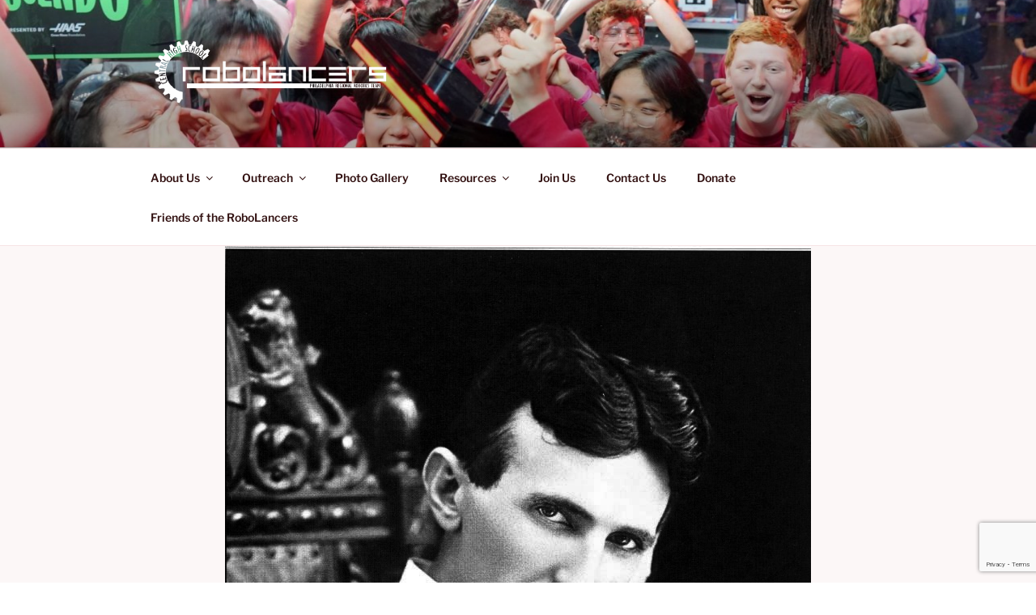

--- FILE ---
content_type: text/html; charset=utf-8
request_url: https://www.google.com/recaptcha/api2/anchor?ar=1&k=6Ldlu34qAAAAAEHFHprK8ORoX0bPOJWSeTDXUeYa&co=aHR0cHM6Ly9yb2JvbGFuY2Vycy5jb206NDQz&hl=en&v=N67nZn4AqZkNcbeMu4prBgzg&size=invisible&anchor-ms=20000&execute-ms=30000&cb=426tdogjroeo
body_size: 48772
content:
<!DOCTYPE HTML><html dir="ltr" lang="en"><head><meta http-equiv="Content-Type" content="text/html; charset=UTF-8">
<meta http-equiv="X-UA-Compatible" content="IE=edge">
<title>reCAPTCHA</title>
<style type="text/css">
/* cyrillic-ext */
@font-face {
  font-family: 'Roboto';
  font-style: normal;
  font-weight: 400;
  font-stretch: 100%;
  src: url(//fonts.gstatic.com/s/roboto/v48/KFO7CnqEu92Fr1ME7kSn66aGLdTylUAMa3GUBHMdazTgWw.woff2) format('woff2');
  unicode-range: U+0460-052F, U+1C80-1C8A, U+20B4, U+2DE0-2DFF, U+A640-A69F, U+FE2E-FE2F;
}
/* cyrillic */
@font-face {
  font-family: 'Roboto';
  font-style: normal;
  font-weight: 400;
  font-stretch: 100%;
  src: url(//fonts.gstatic.com/s/roboto/v48/KFO7CnqEu92Fr1ME7kSn66aGLdTylUAMa3iUBHMdazTgWw.woff2) format('woff2');
  unicode-range: U+0301, U+0400-045F, U+0490-0491, U+04B0-04B1, U+2116;
}
/* greek-ext */
@font-face {
  font-family: 'Roboto';
  font-style: normal;
  font-weight: 400;
  font-stretch: 100%;
  src: url(//fonts.gstatic.com/s/roboto/v48/KFO7CnqEu92Fr1ME7kSn66aGLdTylUAMa3CUBHMdazTgWw.woff2) format('woff2');
  unicode-range: U+1F00-1FFF;
}
/* greek */
@font-face {
  font-family: 'Roboto';
  font-style: normal;
  font-weight: 400;
  font-stretch: 100%;
  src: url(//fonts.gstatic.com/s/roboto/v48/KFO7CnqEu92Fr1ME7kSn66aGLdTylUAMa3-UBHMdazTgWw.woff2) format('woff2');
  unicode-range: U+0370-0377, U+037A-037F, U+0384-038A, U+038C, U+038E-03A1, U+03A3-03FF;
}
/* math */
@font-face {
  font-family: 'Roboto';
  font-style: normal;
  font-weight: 400;
  font-stretch: 100%;
  src: url(//fonts.gstatic.com/s/roboto/v48/KFO7CnqEu92Fr1ME7kSn66aGLdTylUAMawCUBHMdazTgWw.woff2) format('woff2');
  unicode-range: U+0302-0303, U+0305, U+0307-0308, U+0310, U+0312, U+0315, U+031A, U+0326-0327, U+032C, U+032F-0330, U+0332-0333, U+0338, U+033A, U+0346, U+034D, U+0391-03A1, U+03A3-03A9, U+03B1-03C9, U+03D1, U+03D5-03D6, U+03F0-03F1, U+03F4-03F5, U+2016-2017, U+2034-2038, U+203C, U+2040, U+2043, U+2047, U+2050, U+2057, U+205F, U+2070-2071, U+2074-208E, U+2090-209C, U+20D0-20DC, U+20E1, U+20E5-20EF, U+2100-2112, U+2114-2115, U+2117-2121, U+2123-214F, U+2190, U+2192, U+2194-21AE, U+21B0-21E5, U+21F1-21F2, U+21F4-2211, U+2213-2214, U+2216-22FF, U+2308-230B, U+2310, U+2319, U+231C-2321, U+2336-237A, U+237C, U+2395, U+239B-23B7, U+23D0, U+23DC-23E1, U+2474-2475, U+25AF, U+25B3, U+25B7, U+25BD, U+25C1, U+25CA, U+25CC, U+25FB, U+266D-266F, U+27C0-27FF, U+2900-2AFF, U+2B0E-2B11, U+2B30-2B4C, U+2BFE, U+3030, U+FF5B, U+FF5D, U+1D400-1D7FF, U+1EE00-1EEFF;
}
/* symbols */
@font-face {
  font-family: 'Roboto';
  font-style: normal;
  font-weight: 400;
  font-stretch: 100%;
  src: url(//fonts.gstatic.com/s/roboto/v48/KFO7CnqEu92Fr1ME7kSn66aGLdTylUAMaxKUBHMdazTgWw.woff2) format('woff2');
  unicode-range: U+0001-000C, U+000E-001F, U+007F-009F, U+20DD-20E0, U+20E2-20E4, U+2150-218F, U+2190, U+2192, U+2194-2199, U+21AF, U+21E6-21F0, U+21F3, U+2218-2219, U+2299, U+22C4-22C6, U+2300-243F, U+2440-244A, U+2460-24FF, U+25A0-27BF, U+2800-28FF, U+2921-2922, U+2981, U+29BF, U+29EB, U+2B00-2BFF, U+4DC0-4DFF, U+FFF9-FFFB, U+10140-1018E, U+10190-1019C, U+101A0, U+101D0-101FD, U+102E0-102FB, U+10E60-10E7E, U+1D2C0-1D2D3, U+1D2E0-1D37F, U+1F000-1F0FF, U+1F100-1F1AD, U+1F1E6-1F1FF, U+1F30D-1F30F, U+1F315, U+1F31C, U+1F31E, U+1F320-1F32C, U+1F336, U+1F378, U+1F37D, U+1F382, U+1F393-1F39F, U+1F3A7-1F3A8, U+1F3AC-1F3AF, U+1F3C2, U+1F3C4-1F3C6, U+1F3CA-1F3CE, U+1F3D4-1F3E0, U+1F3ED, U+1F3F1-1F3F3, U+1F3F5-1F3F7, U+1F408, U+1F415, U+1F41F, U+1F426, U+1F43F, U+1F441-1F442, U+1F444, U+1F446-1F449, U+1F44C-1F44E, U+1F453, U+1F46A, U+1F47D, U+1F4A3, U+1F4B0, U+1F4B3, U+1F4B9, U+1F4BB, U+1F4BF, U+1F4C8-1F4CB, U+1F4D6, U+1F4DA, U+1F4DF, U+1F4E3-1F4E6, U+1F4EA-1F4ED, U+1F4F7, U+1F4F9-1F4FB, U+1F4FD-1F4FE, U+1F503, U+1F507-1F50B, U+1F50D, U+1F512-1F513, U+1F53E-1F54A, U+1F54F-1F5FA, U+1F610, U+1F650-1F67F, U+1F687, U+1F68D, U+1F691, U+1F694, U+1F698, U+1F6AD, U+1F6B2, U+1F6B9-1F6BA, U+1F6BC, U+1F6C6-1F6CF, U+1F6D3-1F6D7, U+1F6E0-1F6EA, U+1F6F0-1F6F3, U+1F6F7-1F6FC, U+1F700-1F7FF, U+1F800-1F80B, U+1F810-1F847, U+1F850-1F859, U+1F860-1F887, U+1F890-1F8AD, U+1F8B0-1F8BB, U+1F8C0-1F8C1, U+1F900-1F90B, U+1F93B, U+1F946, U+1F984, U+1F996, U+1F9E9, U+1FA00-1FA6F, U+1FA70-1FA7C, U+1FA80-1FA89, U+1FA8F-1FAC6, U+1FACE-1FADC, U+1FADF-1FAE9, U+1FAF0-1FAF8, U+1FB00-1FBFF;
}
/* vietnamese */
@font-face {
  font-family: 'Roboto';
  font-style: normal;
  font-weight: 400;
  font-stretch: 100%;
  src: url(//fonts.gstatic.com/s/roboto/v48/KFO7CnqEu92Fr1ME7kSn66aGLdTylUAMa3OUBHMdazTgWw.woff2) format('woff2');
  unicode-range: U+0102-0103, U+0110-0111, U+0128-0129, U+0168-0169, U+01A0-01A1, U+01AF-01B0, U+0300-0301, U+0303-0304, U+0308-0309, U+0323, U+0329, U+1EA0-1EF9, U+20AB;
}
/* latin-ext */
@font-face {
  font-family: 'Roboto';
  font-style: normal;
  font-weight: 400;
  font-stretch: 100%;
  src: url(//fonts.gstatic.com/s/roboto/v48/KFO7CnqEu92Fr1ME7kSn66aGLdTylUAMa3KUBHMdazTgWw.woff2) format('woff2');
  unicode-range: U+0100-02BA, U+02BD-02C5, U+02C7-02CC, U+02CE-02D7, U+02DD-02FF, U+0304, U+0308, U+0329, U+1D00-1DBF, U+1E00-1E9F, U+1EF2-1EFF, U+2020, U+20A0-20AB, U+20AD-20C0, U+2113, U+2C60-2C7F, U+A720-A7FF;
}
/* latin */
@font-face {
  font-family: 'Roboto';
  font-style: normal;
  font-weight: 400;
  font-stretch: 100%;
  src: url(//fonts.gstatic.com/s/roboto/v48/KFO7CnqEu92Fr1ME7kSn66aGLdTylUAMa3yUBHMdazQ.woff2) format('woff2');
  unicode-range: U+0000-00FF, U+0131, U+0152-0153, U+02BB-02BC, U+02C6, U+02DA, U+02DC, U+0304, U+0308, U+0329, U+2000-206F, U+20AC, U+2122, U+2191, U+2193, U+2212, U+2215, U+FEFF, U+FFFD;
}
/* cyrillic-ext */
@font-face {
  font-family: 'Roboto';
  font-style: normal;
  font-weight: 500;
  font-stretch: 100%;
  src: url(//fonts.gstatic.com/s/roboto/v48/KFO7CnqEu92Fr1ME7kSn66aGLdTylUAMa3GUBHMdazTgWw.woff2) format('woff2');
  unicode-range: U+0460-052F, U+1C80-1C8A, U+20B4, U+2DE0-2DFF, U+A640-A69F, U+FE2E-FE2F;
}
/* cyrillic */
@font-face {
  font-family: 'Roboto';
  font-style: normal;
  font-weight: 500;
  font-stretch: 100%;
  src: url(//fonts.gstatic.com/s/roboto/v48/KFO7CnqEu92Fr1ME7kSn66aGLdTylUAMa3iUBHMdazTgWw.woff2) format('woff2');
  unicode-range: U+0301, U+0400-045F, U+0490-0491, U+04B0-04B1, U+2116;
}
/* greek-ext */
@font-face {
  font-family: 'Roboto';
  font-style: normal;
  font-weight: 500;
  font-stretch: 100%;
  src: url(//fonts.gstatic.com/s/roboto/v48/KFO7CnqEu92Fr1ME7kSn66aGLdTylUAMa3CUBHMdazTgWw.woff2) format('woff2');
  unicode-range: U+1F00-1FFF;
}
/* greek */
@font-face {
  font-family: 'Roboto';
  font-style: normal;
  font-weight: 500;
  font-stretch: 100%;
  src: url(//fonts.gstatic.com/s/roboto/v48/KFO7CnqEu92Fr1ME7kSn66aGLdTylUAMa3-UBHMdazTgWw.woff2) format('woff2');
  unicode-range: U+0370-0377, U+037A-037F, U+0384-038A, U+038C, U+038E-03A1, U+03A3-03FF;
}
/* math */
@font-face {
  font-family: 'Roboto';
  font-style: normal;
  font-weight: 500;
  font-stretch: 100%;
  src: url(//fonts.gstatic.com/s/roboto/v48/KFO7CnqEu92Fr1ME7kSn66aGLdTylUAMawCUBHMdazTgWw.woff2) format('woff2');
  unicode-range: U+0302-0303, U+0305, U+0307-0308, U+0310, U+0312, U+0315, U+031A, U+0326-0327, U+032C, U+032F-0330, U+0332-0333, U+0338, U+033A, U+0346, U+034D, U+0391-03A1, U+03A3-03A9, U+03B1-03C9, U+03D1, U+03D5-03D6, U+03F0-03F1, U+03F4-03F5, U+2016-2017, U+2034-2038, U+203C, U+2040, U+2043, U+2047, U+2050, U+2057, U+205F, U+2070-2071, U+2074-208E, U+2090-209C, U+20D0-20DC, U+20E1, U+20E5-20EF, U+2100-2112, U+2114-2115, U+2117-2121, U+2123-214F, U+2190, U+2192, U+2194-21AE, U+21B0-21E5, U+21F1-21F2, U+21F4-2211, U+2213-2214, U+2216-22FF, U+2308-230B, U+2310, U+2319, U+231C-2321, U+2336-237A, U+237C, U+2395, U+239B-23B7, U+23D0, U+23DC-23E1, U+2474-2475, U+25AF, U+25B3, U+25B7, U+25BD, U+25C1, U+25CA, U+25CC, U+25FB, U+266D-266F, U+27C0-27FF, U+2900-2AFF, U+2B0E-2B11, U+2B30-2B4C, U+2BFE, U+3030, U+FF5B, U+FF5D, U+1D400-1D7FF, U+1EE00-1EEFF;
}
/* symbols */
@font-face {
  font-family: 'Roboto';
  font-style: normal;
  font-weight: 500;
  font-stretch: 100%;
  src: url(//fonts.gstatic.com/s/roboto/v48/KFO7CnqEu92Fr1ME7kSn66aGLdTylUAMaxKUBHMdazTgWw.woff2) format('woff2');
  unicode-range: U+0001-000C, U+000E-001F, U+007F-009F, U+20DD-20E0, U+20E2-20E4, U+2150-218F, U+2190, U+2192, U+2194-2199, U+21AF, U+21E6-21F0, U+21F3, U+2218-2219, U+2299, U+22C4-22C6, U+2300-243F, U+2440-244A, U+2460-24FF, U+25A0-27BF, U+2800-28FF, U+2921-2922, U+2981, U+29BF, U+29EB, U+2B00-2BFF, U+4DC0-4DFF, U+FFF9-FFFB, U+10140-1018E, U+10190-1019C, U+101A0, U+101D0-101FD, U+102E0-102FB, U+10E60-10E7E, U+1D2C0-1D2D3, U+1D2E0-1D37F, U+1F000-1F0FF, U+1F100-1F1AD, U+1F1E6-1F1FF, U+1F30D-1F30F, U+1F315, U+1F31C, U+1F31E, U+1F320-1F32C, U+1F336, U+1F378, U+1F37D, U+1F382, U+1F393-1F39F, U+1F3A7-1F3A8, U+1F3AC-1F3AF, U+1F3C2, U+1F3C4-1F3C6, U+1F3CA-1F3CE, U+1F3D4-1F3E0, U+1F3ED, U+1F3F1-1F3F3, U+1F3F5-1F3F7, U+1F408, U+1F415, U+1F41F, U+1F426, U+1F43F, U+1F441-1F442, U+1F444, U+1F446-1F449, U+1F44C-1F44E, U+1F453, U+1F46A, U+1F47D, U+1F4A3, U+1F4B0, U+1F4B3, U+1F4B9, U+1F4BB, U+1F4BF, U+1F4C8-1F4CB, U+1F4D6, U+1F4DA, U+1F4DF, U+1F4E3-1F4E6, U+1F4EA-1F4ED, U+1F4F7, U+1F4F9-1F4FB, U+1F4FD-1F4FE, U+1F503, U+1F507-1F50B, U+1F50D, U+1F512-1F513, U+1F53E-1F54A, U+1F54F-1F5FA, U+1F610, U+1F650-1F67F, U+1F687, U+1F68D, U+1F691, U+1F694, U+1F698, U+1F6AD, U+1F6B2, U+1F6B9-1F6BA, U+1F6BC, U+1F6C6-1F6CF, U+1F6D3-1F6D7, U+1F6E0-1F6EA, U+1F6F0-1F6F3, U+1F6F7-1F6FC, U+1F700-1F7FF, U+1F800-1F80B, U+1F810-1F847, U+1F850-1F859, U+1F860-1F887, U+1F890-1F8AD, U+1F8B0-1F8BB, U+1F8C0-1F8C1, U+1F900-1F90B, U+1F93B, U+1F946, U+1F984, U+1F996, U+1F9E9, U+1FA00-1FA6F, U+1FA70-1FA7C, U+1FA80-1FA89, U+1FA8F-1FAC6, U+1FACE-1FADC, U+1FADF-1FAE9, U+1FAF0-1FAF8, U+1FB00-1FBFF;
}
/* vietnamese */
@font-face {
  font-family: 'Roboto';
  font-style: normal;
  font-weight: 500;
  font-stretch: 100%;
  src: url(//fonts.gstatic.com/s/roboto/v48/KFO7CnqEu92Fr1ME7kSn66aGLdTylUAMa3OUBHMdazTgWw.woff2) format('woff2');
  unicode-range: U+0102-0103, U+0110-0111, U+0128-0129, U+0168-0169, U+01A0-01A1, U+01AF-01B0, U+0300-0301, U+0303-0304, U+0308-0309, U+0323, U+0329, U+1EA0-1EF9, U+20AB;
}
/* latin-ext */
@font-face {
  font-family: 'Roboto';
  font-style: normal;
  font-weight: 500;
  font-stretch: 100%;
  src: url(//fonts.gstatic.com/s/roboto/v48/KFO7CnqEu92Fr1ME7kSn66aGLdTylUAMa3KUBHMdazTgWw.woff2) format('woff2');
  unicode-range: U+0100-02BA, U+02BD-02C5, U+02C7-02CC, U+02CE-02D7, U+02DD-02FF, U+0304, U+0308, U+0329, U+1D00-1DBF, U+1E00-1E9F, U+1EF2-1EFF, U+2020, U+20A0-20AB, U+20AD-20C0, U+2113, U+2C60-2C7F, U+A720-A7FF;
}
/* latin */
@font-face {
  font-family: 'Roboto';
  font-style: normal;
  font-weight: 500;
  font-stretch: 100%;
  src: url(//fonts.gstatic.com/s/roboto/v48/KFO7CnqEu92Fr1ME7kSn66aGLdTylUAMa3yUBHMdazQ.woff2) format('woff2');
  unicode-range: U+0000-00FF, U+0131, U+0152-0153, U+02BB-02BC, U+02C6, U+02DA, U+02DC, U+0304, U+0308, U+0329, U+2000-206F, U+20AC, U+2122, U+2191, U+2193, U+2212, U+2215, U+FEFF, U+FFFD;
}
/* cyrillic-ext */
@font-face {
  font-family: 'Roboto';
  font-style: normal;
  font-weight: 900;
  font-stretch: 100%;
  src: url(//fonts.gstatic.com/s/roboto/v48/KFO7CnqEu92Fr1ME7kSn66aGLdTylUAMa3GUBHMdazTgWw.woff2) format('woff2');
  unicode-range: U+0460-052F, U+1C80-1C8A, U+20B4, U+2DE0-2DFF, U+A640-A69F, U+FE2E-FE2F;
}
/* cyrillic */
@font-face {
  font-family: 'Roboto';
  font-style: normal;
  font-weight: 900;
  font-stretch: 100%;
  src: url(//fonts.gstatic.com/s/roboto/v48/KFO7CnqEu92Fr1ME7kSn66aGLdTylUAMa3iUBHMdazTgWw.woff2) format('woff2');
  unicode-range: U+0301, U+0400-045F, U+0490-0491, U+04B0-04B1, U+2116;
}
/* greek-ext */
@font-face {
  font-family: 'Roboto';
  font-style: normal;
  font-weight: 900;
  font-stretch: 100%;
  src: url(//fonts.gstatic.com/s/roboto/v48/KFO7CnqEu92Fr1ME7kSn66aGLdTylUAMa3CUBHMdazTgWw.woff2) format('woff2');
  unicode-range: U+1F00-1FFF;
}
/* greek */
@font-face {
  font-family: 'Roboto';
  font-style: normal;
  font-weight: 900;
  font-stretch: 100%;
  src: url(//fonts.gstatic.com/s/roboto/v48/KFO7CnqEu92Fr1ME7kSn66aGLdTylUAMa3-UBHMdazTgWw.woff2) format('woff2');
  unicode-range: U+0370-0377, U+037A-037F, U+0384-038A, U+038C, U+038E-03A1, U+03A3-03FF;
}
/* math */
@font-face {
  font-family: 'Roboto';
  font-style: normal;
  font-weight: 900;
  font-stretch: 100%;
  src: url(//fonts.gstatic.com/s/roboto/v48/KFO7CnqEu92Fr1ME7kSn66aGLdTylUAMawCUBHMdazTgWw.woff2) format('woff2');
  unicode-range: U+0302-0303, U+0305, U+0307-0308, U+0310, U+0312, U+0315, U+031A, U+0326-0327, U+032C, U+032F-0330, U+0332-0333, U+0338, U+033A, U+0346, U+034D, U+0391-03A1, U+03A3-03A9, U+03B1-03C9, U+03D1, U+03D5-03D6, U+03F0-03F1, U+03F4-03F5, U+2016-2017, U+2034-2038, U+203C, U+2040, U+2043, U+2047, U+2050, U+2057, U+205F, U+2070-2071, U+2074-208E, U+2090-209C, U+20D0-20DC, U+20E1, U+20E5-20EF, U+2100-2112, U+2114-2115, U+2117-2121, U+2123-214F, U+2190, U+2192, U+2194-21AE, U+21B0-21E5, U+21F1-21F2, U+21F4-2211, U+2213-2214, U+2216-22FF, U+2308-230B, U+2310, U+2319, U+231C-2321, U+2336-237A, U+237C, U+2395, U+239B-23B7, U+23D0, U+23DC-23E1, U+2474-2475, U+25AF, U+25B3, U+25B7, U+25BD, U+25C1, U+25CA, U+25CC, U+25FB, U+266D-266F, U+27C0-27FF, U+2900-2AFF, U+2B0E-2B11, U+2B30-2B4C, U+2BFE, U+3030, U+FF5B, U+FF5D, U+1D400-1D7FF, U+1EE00-1EEFF;
}
/* symbols */
@font-face {
  font-family: 'Roboto';
  font-style: normal;
  font-weight: 900;
  font-stretch: 100%;
  src: url(//fonts.gstatic.com/s/roboto/v48/KFO7CnqEu92Fr1ME7kSn66aGLdTylUAMaxKUBHMdazTgWw.woff2) format('woff2');
  unicode-range: U+0001-000C, U+000E-001F, U+007F-009F, U+20DD-20E0, U+20E2-20E4, U+2150-218F, U+2190, U+2192, U+2194-2199, U+21AF, U+21E6-21F0, U+21F3, U+2218-2219, U+2299, U+22C4-22C6, U+2300-243F, U+2440-244A, U+2460-24FF, U+25A0-27BF, U+2800-28FF, U+2921-2922, U+2981, U+29BF, U+29EB, U+2B00-2BFF, U+4DC0-4DFF, U+FFF9-FFFB, U+10140-1018E, U+10190-1019C, U+101A0, U+101D0-101FD, U+102E0-102FB, U+10E60-10E7E, U+1D2C0-1D2D3, U+1D2E0-1D37F, U+1F000-1F0FF, U+1F100-1F1AD, U+1F1E6-1F1FF, U+1F30D-1F30F, U+1F315, U+1F31C, U+1F31E, U+1F320-1F32C, U+1F336, U+1F378, U+1F37D, U+1F382, U+1F393-1F39F, U+1F3A7-1F3A8, U+1F3AC-1F3AF, U+1F3C2, U+1F3C4-1F3C6, U+1F3CA-1F3CE, U+1F3D4-1F3E0, U+1F3ED, U+1F3F1-1F3F3, U+1F3F5-1F3F7, U+1F408, U+1F415, U+1F41F, U+1F426, U+1F43F, U+1F441-1F442, U+1F444, U+1F446-1F449, U+1F44C-1F44E, U+1F453, U+1F46A, U+1F47D, U+1F4A3, U+1F4B0, U+1F4B3, U+1F4B9, U+1F4BB, U+1F4BF, U+1F4C8-1F4CB, U+1F4D6, U+1F4DA, U+1F4DF, U+1F4E3-1F4E6, U+1F4EA-1F4ED, U+1F4F7, U+1F4F9-1F4FB, U+1F4FD-1F4FE, U+1F503, U+1F507-1F50B, U+1F50D, U+1F512-1F513, U+1F53E-1F54A, U+1F54F-1F5FA, U+1F610, U+1F650-1F67F, U+1F687, U+1F68D, U+1F691, U+1F694, U+1F698, U+1F6AD, U+1F6B2, U+1F6B9-1F6BA, U+1F6BC, U+1F6C6-1F6CF, U+1F6D3-1F6D7, U+1F6E0-1F6EA, U+1F6F0-1F6F3, U+1F6F7-1F6FC, U+1F700-1F7FF, U+1F800-1F80B, U+1F810-1F847, U+1F850-1F859, U+1F860-1F887, U+1F890-1F8AD, U+1F8B0-1F8BB, U+1F8C0-1F8C1, U+1F900-1F90B, U+1F93B, U+1F946, U+1F984, U+1F996, U+1F9E9, U+1FA00-1FA6F, U+1FA70-1FA7C, U+1FA80-1FA89, U+1FA8F-1FAC6, U+1FACE-1FADC, U+1FADF-1FAE9, U+1FAF0-1FAF8, U+1FB00-1FBFF;
}
/* vietnamese */
@font-face {
  font-family: 'Roboto';
  font-style: normal;
  font-weight: 900;
  font-stretch: 100%;
  src: url(//fonts.gstatic.com/s/roboto/v48/KFO7CnqEu92Fr1ME7kSn66aGLdTylUAMa3OUBHMdazTgWw.woff2) format('woff2');
  unicode-range: U+0102-0103, U+0110-0111, U+0128-0129, U+0168-0169, U+01A0-01A1, U+01AF-01B0, U+0300-0301, U+0303-0304, U+0308-0309, U+0323, U+0329, U+1EA0-1EF9, U+20AB;
}
/* latin-ext */
@font-face {
  font-family: 'Roboto';
  font-style: normal;
  font-weight: 900;
  font-stretch: 100%;
  src: url(//fonts.gstatic.com/s/roboto/v48/KFO7CnqEu92Fr1ME7kSn66aGLdTylUAMa3KUBHMdazTgWw.woff2) format('woff2');
  unicode-range: U+0100-02BA, U+02BD-02C5, U+02C7-02CC, U+02CE-02D7, U+02DD-02FF, U+0304, U+0308, U+0329, U+1D00-1DBF, U+1E00-1E9F, U+1EF2-1EFF, U+2020, U+20A0-20AB, U+20AD-20C0, U+2113, U+2C60-2C7F, U+A720-A7FF;
}
/* latin */
@font-face {
  font-family: 'Roboto';
  font-style: normal;
  font-weight: 900;
  font-stretch: 100%;
  src: url(//fonts.gstatic.com/s/roboto/v48/KFO7CnqEu92Fr1ME7kSn66aGLdTylUAMa3yUBHMdazQ.woff2) format('woff2');
  unicode-range: U+0000-00FF, U+0131, U+0152-0153, U+02BB-02BC, U+02C6, U+02DA, U+02DC, U+0304, U+0308, U+0329, U+2000-206F, U+20AC, U+2122, U+2191, U+2193, U+2212, U+2215, U+FEFF, U+FFFD;
}

</style>
<link rel="stylesheet" type="text/css" href="https://www.gstatic.com/recaptcha/releases/N67nZn4AqZkNcbeMu4prBgzg/styles__ltr.css">
<script nonce="B2CG-NLe8rtq4YXINXz5QA" type="text/javascript">window['__recaptcha_api'] = 'https://www.google.com/recaptcha/api2/';</script>
<script type="text/javascript" src="https://www.gstatic.com/recaptcha/releases/N67nZn4AqZkNcbeMu4prBgzg/recaptcha__en.js" nonce="B2CG-NLe8rtq4YXINXz5QA">
      
    </script></head>
<body><div id="rc-anchor-alert" class="rc-anchor-alert"></div>
<input type="hidden" id="recaptcha-token" value="[base64]">
<script type="text/javascript" nonce="B2CG-NLe8rtq4YXINXz5QA">
      recaptcha.anchor.Main.init("[\x22ainput\x22,[\x22bgdata\x22,\x22\x22,\[base64]/[base64]/[base64]/[base64]/[base64]/[base64]/[base64]/[base64]/bmV3IFlbcV0oQVswXSk6aD09Mj9uZXcgWVtxXShBWzBdLEFbMV0pOmg9PTM/bmV3IFlbcV0oQVswXSxBWzFdLEFbMl0pOmg9PTQ/[base64]/aXcoSS5ILEkpOngoOCx0cnVlLEkpfSxFMj12LnJlcXVlc3RJZGxlQ2FsbGJhY2s/[base64]/[base64]/[base64]/[base64]\\u003d\x22,\[base64]\x22,\x22wo07JsK6cVIdEMKcZsO5woYkeMK+QgDCs8KdwrTDs8OgJ8O5cy7Dm8Kmw5vCiyXDscKMw4dhw4o2wqvDmsKfw6M9LD8DQsKfw54cw7/[base64]/[base64]/H8OLw5ljwrpsEX/CgcOcw7/DocO9wrwSRhLDhhwLIcOwSsO9w78TwrrCisOLK8ORw7bDq2bDsR/CmFbCtHjDvsKSBEbDgwpnG1DChsOnwpnDrcKlwq/ClMOnwprDkD9XeCxvwqHDrxllWWoSB0spUsOewqzClREzwqXDnz1PwppHRMKYHsOrwqXCt8OpRgnDh8KXEVI9wq3DicOHfCMFw49ZScOqwp3DiMOpwqc7w6Rrw5/Cl8KdCsO0K18ILcOkwpwjwrDCucKFXMOXwrfDjnzDtsK7QMKIUcK0w7lLw4XDhRFqw5LDnsOww4fDklHCjMOddsK6OG9UMw8FZxNfw4toc8K8MMO2w4DClcOBw7PDqybDvsKuAmHCikLCtsOPwqR0GwMgwr10w5JCw43CscOnw7rDu8KZcsOiE3Upw7IQwrZywp4Nw7/Dv8OhbRzCj8K3fmnCvCbDswrDp8O1wqLCsMOLe8KyR8Orw68pP8OHIcKAw4MXfmbDo1/Dj8Ojw53Di3ICN8KQw6wGQ0ETXzMWw5vCq1jCmXIwPnrDk0LCj8KLw7HDhcOGw6bCoXhlwo7DoEHDocObw7TDvnVLw49YIsOzw7LCl0kMwqXDtMKKw6VJwofDrlXDpk3DuFLCoMOfwo/DgA7DlMKEWcOqWCvDisOeXcK5GltIZsKARcOVw5rDmcKNa8KMworDtcK7UcO8w51lw4LDq8KCw7NoN3DCkMO2w7d0WMOMWXbDqcO3LBbCsAMRTcOqFmzDpw4YDcOQCcOoU8KtQWM0XwwWw6/Dk0IMwrE5MsOpw4fCucOxw7t/w6J5wonCssO5OsONw49BdAzDkMObPsOWwp4Sw44Uw6rDrMO0wokawpTDucKTw51Vw5fDqcK8woDClMKzw4t3MlDDpcO+GsO1woPDgkRlwojDp0hww787w4MQHcKkw7IQw4tKw6/CnhhpwpbCl8OSMiHCuT83HAAiw7FXG8KMZC4yw6t6w4rDkMO+J8K4SMOXdh7Dm8KfTx7CocKcBHIUN8O0w4rDlz3DrmskD8K2b3HCo8KGTgk+WsO1w63DkMO6bGpJworDpynDqcKBw4TCgcOfw6oTwoPClD0Uw5J9wohSw7M/JQrDscKwwqkcwpRVPBgvw54UE8O5wr/DrR1zEcO2fcKtG8KDw6fDssOZJ8KNLMOxw47CpmfDhGnCjQnChMKkwo/[base64]/ChcO7w4csFsO0wq7DrAjDqBhtHsOGwqVPI8KmR2DDjsKewp4owrvCk8KTHijDg8O5wq4yw7Eaw67CpgUBS8K6ERVHSHrCrsOidxU4wqXDtMKoE8Oiw6DChBo/GMKSSsKlw6LCultRfy3CmGR8PsKnEcK2w5JSJwXChcOFFgVBDwIzaGVfVsONH3zDkxPDvlgJwrLDims2w6tPwqDDjkfDqShnD1fCv8OrbF/DmG9Zw43Dgg/ClMOcXsKYBQd4w4DDoUzCpGoAwp7CvMOUI8ONDcOGwoPDocOocHlDN0rCpsOoGhbDusK+FsKJDsONEDrCjAcmwqnDkh3DgEPDgmAMwq/DrMKZwpPCmXlWQ8KBw7kgLiAgwq9UwqYMIMOpw7EPwq8JalNYwpMDSsK9w53DkMO3w64vbMO6w5bDjsO4wpYIFTfCj8KTUMKGZArCnAQawpbCqDfCsQ4BwpTCh8OcVcKtOinDmsOwwoskccKWw7/DqnM/wocEYMOSUMOnwqPDk8OiEsOZwqB0PMKYCcOXTjd6wrXDoxDDjAzDsSjDmkDCtyJlQ1MAUGcrwqHDrsO+wq5kBcKyMcKVwqfDgVnCl8KywoAlN8K+eHxdw4kPw5cuDcOeHCsGw4kkPMKjacOSdj/Crk9SdMODAUjDuBNED8OLRsOAwrh3PsO/eMO9aMOqw6M9fh84UhfCkkzCkBXCuVV7LXbDg8KUwpvDlsO0Gi3CmhDCncO6w7LDghfDscO+w7lEUQTCs3xsG3zCp8KmZUxKw5DCksO8XHdmZ8K/bkTDu8Kwbk7DmMKBw7xRAml9EMOkAMK/OT9SGUHDsHDCuCQ4w7jDosKkwoV9eCLCqEdaOcK3w4rCnSPCiUDCqMK/cMKywoQXNsK5GVlxw5pNK8OpAwdswpvDr0obWl50w5rDjG8Ewq0Vw606enQxfMKKw5NYw65deMKWw54yFsKdLsKsHjzDgsOkIxNGw6/[base64]/[base64]/Cv8KJMsORLsOrw4QowqPCrsOof8OWb8OBe8KdbBzCrw5Xw5LDjcO3w7PCnDvCh8Olw6puF1DDtXJywrxkZVjDmTXDp8O9UVlMW8KVFcKmwpfDpktGw7zCgBjDpRvDmsO0w542f3XCnsKYR0l7woo5woI+wq7CqMK/V1lmwpbCnMOvw4AMFyHDr8OJw7vDhk5pw43Cl8KDHhpqY8K7GMOpw6XCjjPDk8OwwpTCqcOfHsOhRcK9K8OMw6zCgXDDjmBwwr7CtWtqIQp+wqN6ZmM8wo/CrUjDucO+PMORbMOUTsOMwrbCi8KRZMOuwr3CmcOvZMOzw57DssKEPxTDrTfDvl/DswRjcQoCwqrDqi3CoMOPwr7Cv8OtwoxuN8KNwq44ETEBwrh2w5xLwozDmUNOw5LClRRSFMOEwpXCisK3dUrClsOeF8OEJcKrLkogVm7ChMKOe8K6woNDw53CnDoOwoRiwo7CrsKaRjsWYTEcwp3DlgvCpT/Co1TDmsO4GsK7w6rCsiPDk8KbdgHDlgAtw744WMK7wp7DnsOGUsOlwqDCpMKyMHXCmTjCgx3Cpm7DiwQsw60jR8OndcO6w4I/WcKdwq3CvcK8w5guCE/CvMOVRUpLD8KKbcOzTg3Cv0XCsMORw74/[base64]/Dl0vCqh7DiQ8Xw5QJwpPDuyvCjBlCU8O1w5vCtGvDlMKeLxHDgSZywpDDr8Ocwq1Nw6opR8ODwrTDi8OvCEp/SjXCtA0Wwr4fwrcfMcK7w4zDpcOww5ADw6UIfiEHZ3bCisOxCU/[base64]/wrHCt8OWw5xLCgzCtMOvwockZsKjfip4DMKifAMyw4VzK8OzDDQNS8K7wphyH8KdaT7ClX06w7Ndwp7CjsOnw7DCjWbCtcKjPsK/wqXCsMK2Z3fDtcKywp3CiznCsnUQw77CjFxcw4FiPDrDlsKJw4bDmnfCgzbCr8OLw5wcw7hPwrMywp8swqXDviMyA8OrbcOww6PCvi5qw6Rxw48+LcOpwpHDjjHCl8ODP8O8YcOSwr7Dk0/CshtBwpzCqcO9w5kcwqxnw7fCq8OYXivDqnB5RWHCnzPCsS7CtAJIIy/Ck8KdLyJjworCgmPDlcORBsOuN2lzIcKfS8KNw6XDpHLCi8KFS8Oaw5XCnMKnwo9oJWjCrsKGw5lzwp7DhMOFM8KWd8KJwovCisKvwogMfMKzesKDc8KZw786w6EhX2Rrcy/CpcKbMFDDpsO2w7Jjw5LDhMOrazzDplVAwpTCqQQfbE4GNcKAe8KCH1BDw7vDjVtMw7TCmzVWP8KjNwvDjMOEwrUlwodTwpAqw7DCuMOdwq3DumvDg2VLw4pbZsOuZmzDmsODP8OzLxXDpCE8w6/Ct0zCicOnw7jCgnZeBiTClMKGw6RnXsKnwodbwofDmDDDskUSwoA1w5g9wqLDhBBnw5AiHsKiUQNMdw/DusOlPAXCgcO/wr5rwoh/w6vCp8OUw6kxb8O3w6oePRHDu8KzwqwZwp8gbcOswq1fMcKHwr3Cgm/[base64]/w4ArKlzDrMK0w43DvMO+T1jDgRzDscKrw6jDm3dIccKtw5d1w5HDhATDhsKJwroywpcRbEHDjTMmdxPDn8O4b8OcNsKJwpTCsy91YMK3wqJ0w4TCh3hhdMOawrE9wpXDq8Kyw61/woAZP1Biw4ckbynCv8K+wpQuw6nDvj4LwroAEDZKXwnCjUBjwqPDisKed8KfG8OHVRjChsKrw6zDssKKw5Nfw4JnJiLDvhTDgQxywqXDuTg/E1zCrm5jVQ0QwpLDk8K1wrFsw5vCjcKoKMOhHsKaGsKbZkhowpjCgjPCgjDCpw/DsVzCucOhFsOCR1E2A0F/OcOaw5ZjwpZlQsKswpDDuHcGDAUKw5nCs0dSfC3ClXMjwpfCrAk0O8K5csOtwpDDhVFTwrgxw4/[base64]/ClRzCtsKAI8ObwrEVcBMMw6Q2HhfCjXFfdXwsKjUzWw4UwrdBw4Nrw49YXcKyBMOIV2TCtRJ6CinDtcOcwo3DlsO3wp1mc8KwMR/Ctj3DoGRSwqJ0YcOpSgtNwqsAw4LDj8KhwqN+ZxIlw78PHmfDk8K6AxEPZ1BoeEh+UA13wrp/w5bCoAY/w6gkw5sGwoNEw7sdw6ULwrhlwpnDqzrChzdxw7fCgGlKDjg8dHt5wrlONg0nD3bCpMO5w77DlXrDoEfDjDzCp2IyC3RxZsKVwq/DryQeWcOTw71owpnDoMOFw5ZPwr9FOcOvScKvFTLCrMKZw7ssKcKSw4ZvwpzCmHbDi8O1JA/CklUsRifCocOlPcKQw4kXwofDiMOew47CgMKcHcOew4Frw7DCuGnCpMOEwpfDs8KVwoF2woR/ZXdSwpERcMOIN8Oxwr8Ww5/Cv8OPwr8oAjbDnsOiw4XCrAbDtsKnF8OTw4jDjcOzw6nDicKow6/CnxUbPVwRAcOzaTPDpC7CiFQnR3gZbMOBwp/[base64]/DlMKIwpnDplB+HMK3wonDnsKqNkxPOBrCs8K2ZAfDvMOFbMOXworCiTFjI8KZwrUpDMOIw7pZU8KvVcKDQUduwq/Dg8OWw7XClnUFwrdawpnCvQPDrsOES153w5VZw78VJBPDiMK0fEbCkGgRwqAYwq0CdcOsESQTw7TDssOvJMKEwpYfw7pcYBcFVxzDlnYoLsODYzjDuMOIfcKzVkozHMOZEsOiw73DgC/DtcOkwqA3w6ZFJV59w5HDsyJqfsOGw68Ywo3CjcK/BEoqw6TDtBlLworDlhpZCnXChFHDvcOhSUAOw7XDv8Oyw6MLwq7CqD3CpFnDvGfDulQULyrCpsKvw717FsKcGiYJw7Uaw50bworDkjMmMsOCw6fDgsKdw6TDgMKBPsKuG8OGD8O2QcKKH8ODw73CvcOveMK6Zmp1wrnCg8KTNsKnT8OQfB/Dg0jCmsOAwq/[base64]/w57ConrCr8O/[base64]/DtmzCnB0fw7EqTMO+YsOcw4/ChhXDuFsiFMKvwo5kV8OCw6TDp8KCw7g6MkEvw5PCpcOAXlNuUGDDkgwrSMKbLMKKKABbw47Dnl7Dv8K+dMK2QsKlI8KKQsKWN8KzwrZYwpN/fx3Djhw7bGTDjTDDqwwMwq0dATZdXDoEaVDCm8K7UcO8WMK0w7fDuXvChSXDg8OKwp7Dtyhqw5XCncOHw6cEOMKiN8Omw7HCkD/CtinDkilVYsK3XQjDoTp5RMKqw403wqleOMKsPRcuwpDDhAh3W18Fw53DosOEFj3DlMKMw5rDs8Ocw5wFW2tiwo7ChMKew4BCC8KXw6TDp8K2AsKJw5PCucKwwoPComsDbcKlwohHwqVjPMKpw5rDhMKiAXHCn8KWaXvCmcO3CCnCmcKcw6/[base64]/CsRdHw5HDoGnDlgvCvkZaw7oiw7zDvWNOL2HDizPCv8Kcw5law5dBNcKPw4zDnV3Dv8OuwoBDw7LDqsOLwrPCvA7DvMO2w6cWScK3MQ/CnsKUw4wiKD5Dw5YnEMOBwq7CpSXDssOkw57ClUvCucO7bXHDpG7CuybCkBR0HsK3TMKZW8KgfMKxw6NsQsKWThFhwptKGMKAw5/DkkkMBURadkU6w5nDvcKxw5wddsOpDk8Uai8gfcK1E3RcKhwZCAtIwowba8OMw4MJwo/CjsOVwqdcZRlLI8Kuw516wrnDrMOjTcOnW8Oiw7/Dl8KWZXRfwpHCh8KmeMK4acKVw67DhcKAw6U1FSs+csO0aiRtI3Azw7jClsKbe1dnZFZlAsKbwr1gw6haw5gcwroPwrDCrGYaIcOMwqApS8O8wpnDoCguw6PDq1fCrsKQT2HCtsOkZx0yw41Mw7hSw41eWcK/csOfHwLCqcO3QcONbHdES8OgwqM0w4J4KsOFez4ZwoHCiXAOF8KwMHPDv07CscOYwqnDjkpLU8OGF8KZAlTDnsO2G3vDosOjbzfDksK1eTrDgMKSOhXCtzTDlxjCvyzDnWvDjwkhwqLCkcOcS8Kjw6Mmwop4w4fCocKPESV6Li9CwrjDhMKYwokJwovCt3rCvx40X1/ChcKEAiPDscKMQmzDv8KCZ3vCjzXCpcOyMn7CjA/[base64]/CqcKrDWXDu01KRcOYMMKcYSkIwqjDrcO9wpDDijYyWsORw6vDn8ONwrxRw7BuwrwswpnDncKTXMKmFMKyw5oowr5vGsKPAzUdw57CmhUmw5LCkyo1w6jDggnCkHcSw6PCsMOawrJOJQ/[base64]/[base64]/wpUQScKDwp8Ew50IXsOEw4jDlWkDwoXDiHjCh8OyWH7Du8KfWsOkXMK7wqTDg8KTJkohw7DDoldaNcKJwoAJSR3DrzQCw6dhJHtQw5TCom1Gwo/DvsOGXcKFwqLCgTbDiX8tw4LDrDJxbxZ6GkPDqAJmFcO8cxnDisOcwoRLfgExwqkJwow/[base64]/FsKOw7vCiXfDkirDoMKWWsKvwqF4wr3Du01uSWrCvDDChGMMZ285w5/DnH7CicOMFxXCpsK4fsOCWsKNf0XCtMO5wrHCrMKjUCfCkkLCr2dQw5PDvsKFw6LCgsOiwqotelvCmMKawoguLsOiw4/DpzXDjMOewobDp3R4asO8wq89UsKuwqDCrCd8KGDDrWpgw7fDhMOLw5kCWm7Cjw9lw7HCgHMeBEfDlWR1Z8Oowr55LcObdiZZw4bCr8Osw5fDmsO+w7fDj1nDu8OqwrTCvWLDkMOTw63CrcO/w4FoESPDuMKRwqLDksOlAAIaCG3Dk8OFw58+dMOkU8OVw5puIMKEw7Njw4nCpcOYw53Dq8KcwpbCpV/DqTjCs17CmcKlYMKPRcKxf8Kowo3CgMKULlXDtXNlwr15w44xw5zDgMKSw6NEw6PCtHkvWEILwoUuw5LDng3ClUFdwp/DozZUDAHDtVNmw7fChzzDm8K2WUtKNcODw4PCl8Kjw5QHOMKqw5LCtQTDohbDvFZkw7NDcQEvw65Nwr0ew4EsEsKScDzDjMO9AA/[base64]/CssKSNsK5w6jDjU7CkjHDicO8KxMWwonDvsO+XAMowpk2wqQrHsOIwoITKcOLwrfCsDLCoSwHH8KYw4PClCdVw4/CkT1dw6Fgw4IWwrkABlzDvRvCvgDDtcOBZMOtGcK8w7rCicKFw6ArwpTDhcKCBMORw5Vzw5p1V2pIETwmwo/Cs8KZAgnDpsOcVsKqKsOcC2jCmcOPwrfDgVUfSwvDtcKSYsOywowHQjfCtUtgwp7DmT3ComfDkMOPT8OSf1fDvSXCnznDiMOYw5bCg8OiwqzDjS0cwqLDrsK/IMOkw4NxZcK5bsKfw6cGHMK5wr58ZcKgw5bCnREkGh3CicOKXTdPw4ttw53Cm8KVOsKZwqR3w7DCicO4K10cFcK3GcOlwpvCm3fCisKtw6zCl8OfNMKFwoLDt8KROnfCvsKcLcOtwogfLzcEBMO7wop9KcOcwqbClQnCkMK/agrDlnLDg8ODB8OnwqXDusKSw4dDw5IBw7A7w4dVwpXDnV9Tw7DDmMO4ZGtXw502woBnwpMBw4wDDcO6wrjCvy8AFsKQfcOow4/DicOLMgzCu3TCjMOPH8K5VHPClsOGw43Dn8OwQFDDtWQIwpQ2w4PCvnltwo44Gl7CiMKaJMOFwpTCkgctwr5/JjnCi3XCtQwaJcOTIwbDmiLDi07DssKqcsKjUUnDl8OJNAEJbcK5UE/CscObFsOkacOTwo5HbBjDusKoKMO3PMOuwoLDjMKKwqDDlGPDh10BYsOcQ3jDpMKIwqsPwqjCicK2wrzCnywtw4cAwojCg2jDowV6NyhyF8O/w6DDvcO+B8OfTsOMF8OgfAADejxsXMKAw75EH3vDp8Kmw7vCoVkfw4HClHtwdsKKayTDsMKkw6/DrcK/XCM+TMOTaz/DqhUfwp3DgsKFM8OgwojDqSTCtAvCvEzDnBzCkMKmw77DusK7w4Elwr/Dr2nDosK4Bi5Uw70MwqXDu8Okwr/CqcOZwoxqwrPDssKiNWrCmmfCiXVaEcO/[base64]/[base64]/Dj8ORwprDiWTDrcKjw57Di8ORSmRvUsKbwojCm8OiRGzDuinCu8KLe3zCu8KjfsOmwr7DolPDv8Oyw6DCkSdSw71cw5TCoMOnw6rCq0URUA/Djn7Dg8KDIsKWGCdGHCg4cMKuwqNbwr7Cq1EQw5NJwrxyMlZZw4Q1ByfDh2HDhTJIwptswqPCgcKLesKZDSgWwpbDqMOOOyBqwqAqw5RQfyDDi8O5woYnWcKiw5rDiBBWH8O9wp7Dg31Nwo5kK8OBfnvDkWnCmcOywoV/w7XCvMO5wofDpMKGL3bCisK+w6skPsO7w57DqkUowpsQLh87wrBdw7nDn8OXSy89w6h1w7jDhcK4EcKrw7pHw6AUKMKuwr0KwrvDjjJcJz1Wwp0kw7nCpsK5wrDDrHZ4wrJVw5/DlUjDrMOpwrQeUMOtLCLClEFNcX3DisOKOMKzw6E/RnTCqQUTSsOrw5vCpMOBw5/DsMKGw6fCgMORJlbClsOQd8KgwobCiR9bS8O0wpnChMK1wo/[base64]/Ctw7DhsOfw4HDsMO5w59lw44DRMObSy3CssK7wp/CgETCu8Ohw4vDliYAEMObw63DjyvCr2fCgMOtUhTDoQrCvsKKHVnDnEluAcKXwo3DiyYaXi3Cr8Kgw5QXXlcdwpnDlQPCkUlTXAZzw4PCs1oYUEYeKCjCnwRFw4XDolPChxPDnMKjw5nDoF4UwpdkT8Oaw4/Du8K0wq3DmmAKw68Bw57DhcKAPGUFwpPDuMO/[base64]/DiCHDhcK0w7onwqXCkcOlwrMZQcKFw6ZYwrXChH/CpMO9wrsXQcOrfBrDoMOpSQFXwolgRinDpsKKw7fDjsO0woIDeMKAESZvw40IwrBMw7bDnWEZEcOdw4nDnMOPw5nCmsKJwq3Dpg8ewojCk8OFw6hSEMK6wodZw7nDs2fCt8KWwovDrls/w61fwo3CuRbCusKMwp54XsOWw6zDuMOvXxHCjFtjwrTCvStzQ8OFw5A2QF3DhsK9XmHCksOSCcKSC8OqOMKpY1rCgMOjwp7Cs8Kuw5jCqQAbw7Qiw71lwp4JacKJwr81Cl/Cl8OHTmTCuVkDJRkibgnDp8KCw6LCnsKnwpfCiEjChh1vZ2zCtWJtTsKNw77DnsKewpvCosOMWsOrYw7CgsKOw5QtwpBhK8OCWsOhbcO5wqBJIgNId8Kmf8Ovw6/CvEpROlzDusOHHDQqW8KJXcOTE011KcKHw6B/[base64]/[base64]/CvDQ4HUTCp8OrwpIgw6LCgCTDoMOpw6/Cr8KUJEATwrZMwrsOAsO9R8KSw77Cp8OFwpXCrcONw7ooc1nDsFtaKypqwqN8OsKxwqNQwrJiwqnDuMK3UsO+WwHCnFnCmVnCrsOvOh8Mw5jDt8ONRUHCo2oGw6/[base64]/[base64]/V0lNaHvCgsKANHwrwosUw7hxwpXCvR3Du8OTImLDslDCoX3DjTNFbHbDpVcOKzcWwrh/w7wdZTDDgcOxw7fDtMOuGxBzwpNfOsKtw7hNwpFBdcKOw6vCgy4Kw6hlwpXDli5Fw5F3wr3DjzHCj0TCtsOIw73CnsKIF8KpwqjDl2s/wrQ7wptRwp1XO8OQw5pUVUVzDRzDhGbCssKHw6PChBjDm8KeGCnDlsKfw7XCoMOyw7bCpsKxwq85wr40wrdsYSQMw5Q2wpQXwqXDuynCi25COCB6wpvDljstw6nDucOPw7LDkCsHH8Kjw6EPw6vCoMOQZ8O/[base64]/wqlya3zDiRzDrMOFTMO8dcOMwpDDpxwGV8OyV8OTwo5gw5tNwrVOw5tAKMOsVFfCtgZLw4McTVt/[base64]/w4fDklZ0DsKHw4AYw70MwrfCiE8eO1bDrcO3Bi0Jwo/[base64]/IcKxTsO+JDNgw7Vsw6NKwr0Cw7t6w6cHwobDiMKSHcOIVsOywpxDZ8O+X8KjwrMiwq7Co8ODwoXDtmzDtMKLWyQnbsKqwqHDkMO8N8OywrDDjDouw5pTwrFqwqjCpnLDi8OxeMKoXcK/asKcDsOJCsO0w5vCjWzDpsKxw7jCulXClkLCuC3CvjLDv8KKwq9aC8O8HsK8JsKbwpchw4l7wrcyw5dBw6gIwqUOJnYfCcKCwqNMw4bCixFtBWpHwrLCrkYnwrYgw54Aw6bDiMOCw7zDjCZpw45MeMKTE8KlR8KCYMKKcW/Ctx1/Kwh9wo7ChMOTJMOQPBHClMKhT8OGwrEowoXCpSrCpMOBwrPDqQvCtMKQw6HDiVLDjkDCsMO6w6bDkMKlDMORMMKvw5hvYcKiwpwLw63Cn8KBVsOBwrbDvVJswpHDkhYLw4wvwqXCi0smwo/DtsONw69ZNMKFUMO+RznDtQ5OCFYrBsO/[base64]/CSTCusO1eMOAcTgxHMOzw4zCjG/DsnnCncKmecKdw4lvwpHCoAsQw5sPwqvDosOZUD82w7NRWsOgJcOvKDpuw4fDhMOWZwJYwpvCp04Ww7pgFsK+wqYWwrpUw7g/NcK9w587w4ECWlV+N8OswrAew4XCsSwBNUrDpQUFwr7DrcOJwrVqwq3CiwZyQsOsS8K8D1Izw7kgw5PDiMOdAMOowpYzw4EGZMK2wocJWxx9BcKfCcK6w67Dt8Ozc8KCH3nDklgiAD8UAzR7wo3DssOJCcOXYsOXw73DqDbCi3rCkQI6w7tuw7XCuXoCJk1UUcO/ChRgw5LCqVvCmsKFw5x5wrbCrcKYw4nCvsKyw7QvwrbCq0x4w5nCh8KCw4zCkcOow4HDmzwQw4RSw5bDk8KPwrPCjlnCjsO8wqxHCAAzGlbDhFphWA3DnDfDqyZuVcKBw7DDlzHDkmFKY8Kaw4ZNU8KzEATDr8KmwqFjPMO4PwDCtsOIworDgsOVwq7CoA/ChVsXYA4lw5bDr8O/UMK7a0B7C8Oew7ZYw7rCjMONwojDgMKgwprDhMKxMVrDhXIHwrZGw7zDvcKabDHCsiJqwoQTw4bDncOowo/CmlEfwqrCjhkFwoFvTXTDhsKww7/CpcONFX1rDWgdwqTCrMOMNH7DnwZfw4bChXMGwoXCr8Olem7CqhjCsF/Cvz/CjcKAHsKRwqBEFcO4WcOfwoBLX8K+wrw5BsKsw7IkSATDlcOrX8O/w58Lwr4FLMOnwqvDpcOqw4bCp8OqHgpTY1xBwrcNVkzCmVV8w5/ChDsmannDp8KGABMNI3DDrsOuw5sZw6DDiXLDn2rDvQXCvMOAXl04KHMLM1IubsK+w7FrKA1ncMO+csOwPcO9w5Uhcx4lUgdiwp7CncOgSFUePBbDjsO6w44tw7TDoiAxw6Ibck49TcKEwoIVKsKpEWNVwoTDv8KFwrA6wocJw5EFGcOsw77Ct8KAO8OsQk5Pwr/Ci8Kiw5HDpH3Dv13DqMK6RMKLBXsFwpHDmsKXwqoGLFNOw6nDqHPCosOXVcKBwoMTZRbDjGHCh1hjw51VOE08w4ZXw7nDlcKjMVLDqkTCpcOJRBnCoi/DsMK/[base64]/CqsKuw7FAFBbCg8KQw53CgCxsFsKzwq/Dn03DlsKiw7wKwpNIYQfDu8KZw5LDliPCq8KDb8KGCRFVw7PCoWU8eTg4wrdcw57CpcO/wqvDhMOmwpnDgGrCgcKrw5oWw6Upw5pgPsKhw7LCv2DCuBXDlD9oBsKbGcOuJ3odw60QMsOgwqgqwoVuScKEw6Uyw6JEVsOOw5FnCsKtF8Ktw6lUwpBnbcOkwro5XQhKW0dww7BkKzTDrHhLwofDgxjDi8KUWU7CtcKawpLCg8Oywoo3wqhOCARnCgt/G8OMw4IVGGYuwqIrQ8Kqw43CpsK0NB3DuMKPw79IMCDDrB4xwqFWwpVcb8KCwpvCvxE1R8OFw48gwr7DnWHCisObFsOmHsO2GE3DkS7CrMOIw5jCjxAiWcOtw57ClcOaM3PDgsOPw4EHwpvDssOeT8O/[base64]/PADDpXwbMVEhw4pOw6d5C8OsFMKJKDfCo8O8NsO4DsKpPX3Dm1lHCzQ3w6VMw7E9HmMAHAAXw4vCrMOEM8O/w4jDlcOTRsKpwrHCj28qUMKZwpcIwoNzbk/Dt33CtMKbwobClcOywr7DpVtJw4bDvj5Sw6ckAUBjdcOtU8KoJcO1wqPCi8KuwrHCo8KgLWY4w51pCMOTwqjCkTMXd8OER8OfGcOlwrLCpsK1w7bCoWcWWMKpa8KkWTghwqbCvcOxIcKNTsKKTm03w6/CshIJJy0xwrHCgRHDpsK1w6zDkEPCocOieTvCrsKRP8K9wrTClF1tXsKQBcO0UMKEOcO8w5PCn0jDpMKue3QPwrpeFsOPE2pDBcKycsOew6rDusKhw4DCn8O/VMKBUwoAw63CvcKUw6pAwqPDu3DCpsO4wp/Co0/CqUnDj0JuwqLCgQ9QwoTCpwLDgzV9wo/DtjTDmsOwbwLChcOlw7YuV8OoHD0QEMKvwrN4w4/DtMKgw43ChB8dasOHw5fDncK0wrl7wrRzQcK2cU3Dqm3DksK6woLCh8K4wpB+wrrDui/CnwvCiMK8w7w+XXJobwbDlF7CpRLCjcO9woLDksKRXsOgasOewqoCA8KZwqQVw49nwrBwwqNoC8O6w47Cqh3Cl8KJY0cKJsOfwqbDhzZPwrtDUcKDMMOCUxTCmVBiL2XCtBl7w5Q9JsKrL8KrwrvDh13CumXDn8O6asKowovCqyXCgGrCgnXDuDp0LMK/wqHCoilYwp1Nw4jDmmlkLSsEPFxcwrHDrR/[base64]/CpCwFw6TDlE/DgcOHwqwGw7/CtHYRBwfDi2EnR2/Dvm8Qw64lWgDCu8O8w63CrSFWw6s4w7HDmcKHw57Crn/CsMOowp0PwqTCvcOeZsKfCRQPw5k3OsKEZsKLbAtsScKawrfChRfCnVR2wopLCMOYw57Du8OGwr9IQsK5wo/CoE/CtG8ydzUGw71TOmLCiMKBw4ZPLhBnYR8lwrBNwqYkAMO3FBNXwqJlwrtsWmTCvMO/wodPw6fDgF5vYMOOT0ZMHcOOw5TDucO+A8KZWcO8T8KAw6gzEnsLwpQWfVHCsUTCjcK7w7xgw4A0wq15A0zCmcO+KiIDw4nDnMKUwoZ1wpHDmMOrwooaewg1woZCw5/CqcKeRcOtwrQ1RcK2w71XBcO7w5gOGmLClFnCgwvCm8Kef8Kpw7jDjRwmw5MLw7EQwpQGw510w4N6wpETwqjCpzDCnzvDnjzDmVlEwrtwXsO0wr42KyIHJHQKw5ZgwqkGwrTCn0xIZ8K7dsKyVsOYw7nChyB9CsK2wo/DoMK5w5bCv8Kow5bCvVFxwoEjNiPClcKzw45rFMK+c0BHwpEfRcOWwpDCimU4w7TCmUXCg8ODw4ksSwPDpMKmw7oYQC/CicOBKsOSE8Kzw7ciwrQ1Fz/CgsOjMMOkEMOQHljCvV0ww5DClcOKMUHDs3zCvSpAwqvCmREDKMOGHcOWwqTCugcxw5fDq23Dq3rCgU/DqnLCkQ3DgcKPwr0YXMKJXmbDtRDClcOlRsOJWnzDlXzCjEPCtQbChsOpBAlLwrYBwq/DuMKow63Dt0HDu8Ojw7fCp8OtfDXCmXbDucOxAsK/[base64]/CrMKcSy9EbsKiw7phwq/CpkJDXsKtwoLDscOTQjRGPMO/w4BFwpvDj8K7F2zCjUzCuMOvw6dbw7LDocK7A8KyBQXCrcOjVkPDisO5wrnCv8OQwpZ6woDCjcKmEMKsSMOeMXrDhMKOfsKYwrwnUi9ow6/DmMO/Am0kHsODw4UZwpbCr8OVCMOfw6Upw7gifUVnw7J7w55oBBxBw6Iswr/CucKgwr3Ci8O/KGnDoVXDh8Onw48Awr9dwoofw64Gw6IpwrnCqMKgeMOXXMOCSEwfwo/DjMK5w7DCiMOPwp5awpjChsOITSMzBcKbKcOgEkcfw5PDvcO3KcK0SBk+w5DCj1jClXlaOMKOVW1MwprCo8KWw6PDjxh+wpEdwoPDl3TCmCnCksOzwpvCnykGVcKlw73CiR3Cmyo7w71ZwqTDn8O7Fy5uw44kwrPDvMOfw71RIm/DlMOYAsO4dcKYDH1EViITRcOxw58xMSfCs8KGUsKDacKWwrnDnsOWwrN4NsKtDsOKZncRbcOjWsKJOsK5w6kZF8OwwqvDosOeW3bDhXrCssKqCcKXwq4Zw6/DisOSw4DCo8K6J0rDiMOFO0nDtMKrw6bCisK+X0bCp8KofcKNwrUqwrjCtcK+QRjCg3p+VMK4woHCvwnDp2FGYFnDrsOXXSHCgHTCl8OHLywgOGvDpgDCscKhfVLDkXLDrsK0cMO/w4cYw5jDnMOLwpNcw4zDrChlwprDoQvCujDDkcOsw608dwLCvcKSw7HCqzXDgsO8EMKCwocHOcKfAUfChMKmwqrDtmrDuUxLwrVBKGQka084wp4nwonCr0ZzM8Okw6dic8Ohw5zCpsODw6fDgyBuwo4Sw4E2w7dEbjLDtQEwB8K9w47Dow7Dmx1GDk/CusOPFcOEw4PDonbCoCtKw6k7wprCvjfDmxLCm8OdMMO+wq0yIxvCssOtE8KMa8KGQ8KAf8O6DcKew7DCq1luw6hSeFJ7wo5Sw4M5NFwvB8KMMcOzw6PDq8KvMHbClSpVXBzDjhjCnH/CjMKmRsK2eUnDoQBrK8KxwofDg8Knw5AdeHlfwrQyeQDCh0hlwrNzw7JYwoTClHvDisOzw5rDjUHDjy1ew4zDrsKAesOyOHfDo8KZw4w/[base64]/[base64]/Cr8KBCHt7wq5Cw7ZcwqMhw5kGCMKmScO9bsO1wp4Iw6wVwo/DoklQwoRWw43CliLDnyEZVk88wpt2K8KpwqXCtMO7wrLDjcK7w7cZwr9vw4lAw5Q5w5fCrFHCnMKSDcKjZnNRUMKtwopSYMOnKjR5Y8OXTRvCoDoxwotJZMKyLGDCnynCkcK7BcOCwr/DjnrDqA3DhBplFsOew4nCn2lBXl/ClcKuNMO5w4wgw7Jfw5rCnMKVMnEZCjkqN8KPU8OXJ8OoUsOnUypRLBRCwrwvJsKvcsKQd8OewpHDgsOrw6R3w7vCsBAew4kUw4DDl8KmV8KJDmNtwprDvzQkYUNgTg8Zw4FuN8Oaw4/DlWTDkmnCkBwuL8KeeMKJw7/DssOqBTrDrsOJVFHDm8KMEcKSSn03H8Ovw5PDjsK7wr7DvXbDl8OcTsKRw7zDq8KpZ8KZGsKpw60OEnABw4XCkkPCucOrRVXDj3rCt3gVw6bCtywLDsK2wpzCsUXCqA15w6MNwrbClWnDoB/[base64]/w4nCjnZkGsKMRsKawr9uNh/CgDM/w7sqA8O6wrNSRU7DhsOHwr0rTGkFwrrCn1cHNHIbwrhrXsK/XcOkNWYHe8OhJTnDp3DCpGYPHQx+XsOMw7nCoBdpw6I9D0g2w712WEbChCnCpMOTLn13b8KKLcOmwp4bw7fCucOzY1Rewp/Cpwl4w54LJsKAKxkiWFUiYcKAwpjDvsOlwoTDicO8w5lfw4dFaCLCp8KGY3fDjG1rwrw4QMOYwoDDjMKew5TDssKvw5Uwwplcw7HDuMKkdMKkw4PCqg9/Tl7DmsOYw418w4wgwo8fwrDCsGEcWj9MM1trZsOQFMKCe8KZwoDDoMKRMMKBw5BKwqkkw6gIZljChBoEDB3Cjh/DrsK+w6DCsy5BYsOTwrrCpsKadMK0w5jCtE07w5zCmX1aw6dNZcO6EEzCkSYVbMOffcK1CMKawq43wr8ILcOHw5/[base64]/Cp8ObwpHCmMOlZgprK8ONw6DCssO6w5DCvMOPNWLCiU7DgMOyeMKLwoV/wqDChsO8woBbw45ieTUsw6zCk8OKUsOpw41Awr/[base64]/Cm8KPMsOOwpRYwrDDhsOYDBF6e8OqKU1taMOjY3/[base64]/[base64]/Crigyw4fDuWjDiAvDrX/CmcK9wpXCo1kOasOGwp/DoQZJwqbCmTrCpDzDrsKTQ8KYb13Cp8Ohw4/DrE3Dmx58wp5+wrTDj8KeDcOFcsKKbsOmwqpOwqxJwrl9w7Vtw6zDmwjDj8KjwqrCtcK6w5LDp8Ktwo5UIXbCu1dUwq0zFcKBw6lrWMO7Y2NrwroVwoRFwqbDhCfDuwrDgHzDsWUcfwdyLMKHfhHCm8OjwolyMsOTBcOPw5vCmn/CmsOfC8Ovw7Y7wqMROSIRw4lqwos9DsO2f8K1CEJ5wo7DkMO9wqLCs8OlKsOYw7rDqMOkasKrKEjDuyXDnlPCp0zDmsK6wqLDhMO3w5HCnQRiHDE3XMK5w7DCpCd/[base64]/bsOcQH/CosK8wo7CmMOxwpfDkMO0w53CqQvDlMKgcsK/wrJTw5nCp0PDkXnDh3IGw4VtYsO+DlbCm8K3w7plQsK+FGzCpQ9cw5/DlsOZUMO0wrEzHcOaw74AXMOQw75hEsKtIsK6eX02w5HDugbDgsKTNcKDwrPDv8OywoJvwp7CkDPCicKzw5PCpgTCpcKxwpdBwpvDgBBIwr9nPj7DrMKAw73CrzUaYMOlX8KwARllfUXDjsKYwr/[base64]/wqcjw6zCssKHwqzDpsOaG8O0w5ooTFARccKnV2LChWPCoALDrMK/eQ9xwqVnw64ow7PCkwpkw6XCo8KGw7ciA8OBwqrDqgB3wpl5Ux/DlGYZw7x1Fh5xUiXDvBJOGEZXw6tPw7NVw5XCnsOkw7vDmmDDgRFXw4jCr3hmCxnCl8O6XDQ8wqpXbA3ChMO5wqTDvkfDm8KfwqBew4PDq8O6MMKlw6Zuw6/DjsOLXsKTIcKFw5nCnQTCl8OEUcKCw753wrM5SMOEwoADwpcPw47Dpg3DkkLCqRxsTsK7SsKYCsKOw6sBbUAkAMOnUgTCtipgK8KtwplIBgFzwr7Cs17DscK/HMO9w5jDjCjDrsOew5TDiUADw7PDlnjCtMOIw618YMK4GMO2w4bCnkhUIcKFw4InIMOVw55ywohiJU5twobCiMO8wp8/TsOKw77CsCxbZ8K2w7MwDcKYwrlZIMOYwoDCqEHCjMOLasO9K0XDuxI8w57ChG3Di0otw5d9ZRNGcSdcw7pTZDlYwr7Dh0lwBcOYXMKbVilpHiTCt8Kcw7dFwr/Dr0Afw7zCmyhzS8KdZsKnN1bCnGXCosKSA8KFw6rDk8KcI8O7QcKhbUZ/w60vw6XCqxpHKsKjwrYYw5/[base64]/w5DDgsOVRmfDiQJ2IcKDaMKaw5DCglFzJH0sQMO2e8KmWMK2wrtKw7DCo8KXNn/Cu8KRw4ESwok7w5vDl0Y4w49CbgkcwoHCuWElfDsnwqHCgAtMQRTCocOeYUXDt8O4wqRLwol1R8KmdzlPPcOtHVYmw4xnwrQ2w4XDhMOpwp4OEiRCwql9NsOLwpfCk2NlZBVOw6oNBnTCscK0wqBKwrUKwozDvMKswqc+wpVFwpHDicKBw6DDqVDDs8K/[base64]/[base64]/DuR/[base64]/DncOYw53CsXwgw47CgcK8UsO+wrvDmGUuESbCosKhw7XCu8K8GChUZBosdsKowrXCj8K9w7LChFzDuyXDmMK5w5zDulJiRsK6ecOkQA9SSMOdw7lmw4BIZ1/DhMOtVBdFLMK5wp7Cni5iw7ZzL18mWmTCrnrCksKHw7TDp8OMMCrDk8Kmw6LDlcKsKDF6cnfCscOXMnvCjilMwpxNw4oCSm/CvMOow7h8ITxPIsKvw799LsK7wplEESwmGgrDhAR2V8O3w7Zqw5PCoSTClcOzw4A6SsOiayUrIUx/wq7DgMKKBcKow5/DhhFtZ1bDkEFRwplAw4vCq1Adcixgw5zCohs2KF4ZF8KgFsKiw5RmwpLDtjjCo0R1w6jDlAYQw4vChVwqGMO/woRxw57DqcOfw4TCqsKsNcO/w4fDjllfw59Qwo84AMKGFsKFwp8yV8OowoQgwqdBSMORw7Y9GjLDm8O1wpAnwoERTMKjAcOVwrXCj8O6VBB8VxfCkQPCqw7DvMK9cMOPwrvCncOmOjUvHD3CkSlMLx9+FMK8w58xwrgTGm4CFsO/wpkke8Ouwox5bMOPw7Iew5PCoA/CvzhQOcOmwqrClcKjworDicOUw6DDsMK4w7DCgcKGw6ZFw4ZJAsOmMcKcw4JBwrvDriN8AXQ6csOQHidwSMK3FiXDgDRNC1Agwq3CosO7w6LCksKWc8OkUsKdeGJsw7tiwpbCpUslMMOfXwTDti7Cj8K0JUTCocKTMsOzVAVbHMO1OMO3FlLDmTJNw7duw5E7AcK/w7rDgMK6wq3Cu8Opw7oaw7FKw73Cg3zCscOYwpbCkDvCnMOzwosuQ8K3CxvDksOVEsKTdMKRwrbCk2nCrsKhVMKYWBsFw67CqsKrw5Q2XcKLw6PCtU3Ds8KuOMOaw6luw4nDt8OHwqLCiHI5w5p9wovDv8OCMMO1w4/[base64]/DvsKOBMOoDkZxPlZUBXDCjsKLw44xwqtnHARrw6TCh8KPw4nDssK7woPCjTQ7OMOPORzDgQlDwp3CusOAVMOLwrLDphXCkcKqwqp/[base64]/VcK3wq4YBRHDih4UMsKHKXbCmsKOw4AYw40ew5AOw5nDrsK1w6fDgkLDvXQcBMOOUCVKS3rCoFBdwoHDmAPCg8OWQhInw61iPHsBwoLCvMOOAhfCinEkCsO2NsOCUcKlcMONw4wrwpHCpXo2ZWHCg2HDjF/Dh3xyCMO/w69YNcKMYk40w4zDgsKZCAZQU8OXe8KFwqrConzCuSQzaV9bwrbDhhfDnUDCnnh7AUZ+w6/CnhLDjcOGw4tyw41xfSR/w54aAHhpM8OPw6Miw4gcwrEBwofDo8OLw6DDqh7CoA7DvMKQSnxwXF/Ck8ORwqTCvEXDviMMICnDk8OuGcO8w7VBGsKOw6/CscKML8KoIcO8wrA1wp1Zw7lBw7LCmkXCkExKT8KJw7hzw4sINnYbwoU+woXDocK7wqnDt0FlRMKow5TCsnNvwpPDvMOre8ORS2fChR7DiynCisKtVV3DmMOUc8ODw6R4VkgcXA/DvcOnHC/DmGcTOyhaJw/CpG/Dg8OyFMOfecOQdybDkmvCvRvCqAhHwqoLGsKVSsORw6/Cm0kqFEXCj8K1ayNfw4otwq8mw41jcw5qw688Fw7DoTDCtQcIwoHCscKTw4Fiw6PDkcKnOV4KCMKvecOwwr50RMOjw5hoOn8+w5/CuC0mGMO9VcKjG8OKwo8UXcKpw5HCuHoHFQIuBsO6GcKRw44PNVDCqFMmL8Owwr7Di1vDjjp5woPDngbCisKRw6/DhRYqAHhJJ8OTwq8KTsKvwq/Du8KvwoLDkB47w51ycgB7G8OXw6XChHAzIcK1wpjClkJEEGHCnxw/aMOAM8KLZx/CmcOgSMKYwrwSwp3ClxHDrQ5UED5fN1/DicOzD2XDk8K+JMKzM3xZF8KYw7BzZsKsw7JLw4PCgEDCtMKbcT7DgxjDngXDp8O3w5MoeMKzwqfCrMOqPcO4worDk8KKwoV2wrfDlcOSDCk+w4LDvG04RVLCn8KeH8KkMSEGHcOXB8Km\x22],null,[\x22conf\x22,null,\x226Ldlu34qAAAAAEHFHprK8ORoX0bPOJWSeTDXUeYa\x22,0,null,null,null,1,[21,125,63,73,95,87,41,43,42,83,102,105,109,121],[7059694,749],0,null,null,null,null,0,null,0,null,700,1,null,0,\[base64]/76lBhmnigkZhAoZnOKMAhnM8xEZ\x22,0,0,null,null,1,null,0,0,null,null,null,0],\x22https://robolancers.com:443\x22,null,[3,1,1],null,null,null,1,3600,[\x22https://www.google.com/intl/en/policies/privacy/\x22,\x22https://www.google.com/intl/en/policies/terms/\x22],\x22cSqVHO42XfOKftS5AqD+SssMFFe4Prtnl8agEpgTsJM\\u003d\x22,1,0,null,1,1770058009876,0,0,[118,241,25,32],null,[164,24,50,148,47],\x22RC-iXQjM7Wj7O2iPQ\x22,null,null,null,null,null,\x220dAFcWeA5lLtwzc1u7kmGJ1Bs_4kyWlk5SPhIKZE1wGr4fcKckcrPCSYjfS6iQzA-U_GXtqA0B8BVcP1V4z0uyZia5Kzf4Cx01uw\x22,1770140809933]");
    </script></body></html>